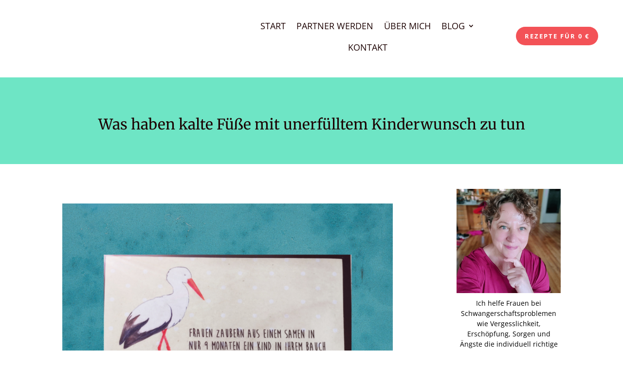

--- FILE ---
content_type: text/css
request_url: https://monikakristan.com/wp-content/et-cache/5630/et-core-unified-tb-8106-tb-8105-tb-8107-deferred-5630.min.css?ver=1763191271
body_size: 1702
content:
.et_pb_blog_0_tb_body{margin-top:0px;margin-bottom:0px;padding-top:0px;padding-bottom:0px;width:73%}.et_pb_blog_0_tb_body .et_pb_posts{--column-count:3;grid-template-columns:repeat(var(--column-count),1fr);grid-template-rows:none;grid-auto-rows:auto;grid-auto-flow:row}.et_pb_blog_0_tb_body .et_pb_post .entry-title,.et_pb_blog_0_tb_body .et_pb_post .entry-title a,.et_pb_blog_0_tb_body .not-found-title{line-height:1.5em;text-align:center}.et_pb_blog_0_tb_body article.et_pb_post{border-width:0px;border-color:#333;border-style:solid}.et_pb_blog_0_tb_body .et_overlay::before{font-family:"ETmodules"!important;content:'\e050'!important;font-weight:400!important}.et_pb_blog_0_tb_body .et_pb_post .entry-title{margin-top:-20px}.et_pb_row_1_tb_body.et_pb_row{padding-top:20px!important}.et_pb_row_1_tb_body{max-width:1200px!important}.et_pb_section_2_tb_body.et_pb_section{padding-top:3px}.et_pb_text_4_tb_body{margin-top:0px!important;margin-bottom:3px!important;padding-bottom:10px!important;width:100%;text-align:left;font-weight:300;line-height:1.5em}.et_pb_text_4_tb_body.et_pb_module{margin-left:auto!important;margin-right:auto!important}.et_pb_text_4_tb_body h1{color:#000000!important;line-height:1.1em}.et_pb_text_4_tb_body h2{font-family:'Open Sans',Helvetica,Arial,Lucida,sans-serif;font-weight:300;color:#000000!important;font-size:24px;line-height:1.2em}.et_pb_text_4_tb_body h3{text-align:left}.et_pb_text_4_tb_body h4{font-weight:300;color:#000000!important;font-size:32px;line-height:1.2em;text-align:left}@media only screen and (max-width:980px){.et_pb_blog_0_tb_body{margin-left:auto;margin-right:auto}.et_pb_blog_0_tb_body .et_pb_posts{--column-count:2;grid-template-columns:repeat(var(--column-count),1fr);grid-template-rows:none;grid-auto-rows:auto;grid-auto-flow:row}.et_pb_section_2_tb_body.et_pb_section{padding-bottom:0px}.et_pb_text_4_tb_body{width:;text-align:center}.et_pb_text_4_tb_body h3{text-align:}.et_pb_text_4_tb_body h4{line-height:}}@media only screen and (max-width:767px){.et_pb_blog_0_tb_body .et_pb_posts{--column-count:1;grid-template-columns:repeat(var(--column-count),1fr);grid-template-rows:none;grid-auto-rows:auto;grid-auto-flow:row}.et_pb_text_4_tb_body{width:100%}.et_pb_text_4_tb_body h3{text-align:center}.et_pb_text_4_tb_body h4{line-height:1.2em}}.et-db #et-boc .et-l.et-l--footer .et_builder_inner_content{z-index:auto}.et-l--footer>.et_builder_inner_content>.et_pb_section.et_pb_section_0_tb_footer{background-color:var(--gcid-primary-color)!important}.et_pb_section_0_tb_footer.et_pb_section{padding-top:44px;padding-bottom:0px}.et_pb_row_0_tb_footer.et_pb_row{margin-bottom:0px!important;padding-top:1%!important;padding-bottom:2%!important}.et_pb_row_0_tb_footer,.et_pb_pagebuilder_layout.single-post:not(.et-tb-has-body) #main-content .et_pb_row.et_pb_row_0_tb_footer,.et_pb_row_2_tb_footer,.et_pb_pagebuilder_layout.single-post:not(.et-tb-has-body) #main-content .et_pb_row.et_pb_row_2_tb_footer{width:100%!important}.et_pb_row_0_tb_footer,.et_pb_row_2_tb_footer{max-width:1920px!important}.et_pb_column_0_tb_footer{margin-bottom:2%;padding-right:5%;padding-left:5%;border-right-width:0px;border-right-color:#333;border-right-style:solid}.et_pb_text_0_tb_footer,.et_pb_text_2_tb_footer{margin-top:0px!important;margin-bottom:0px!important;margin-left:0px!important;padding-bottom:0px!important;width:100%;text-align:left;font-weight:300}.et_pb_text_0_tb_footer.et_pb_module,.et_pb_text_1_tb_footer.et_pb_module,.et_pb_text_2_tb_footer.et_pb_module{margin-left:0!important;margin-right:auto!important}.et_pb_text_0_tb_footer h1,.et_pb_text_1_tb_footer h1,.et_pb_text_2_tb_footer h1{color:#000000!important;line-height:1.1em}.et_pb_text_0_tb_footer h3,.et_pb_menu_0_tb_footer,.et_pb_text_2_tb_footer h3{text-align:left}.et_pb_text_0_tb_footer h4,.et_pb_text_1_tb_footer h4,.et_pb_text_2_tb_footer h4{font-weight:300;color:#000000!important;font-size:32px;line-height:1.2em;text-align:center}.et_pb_text_0_tb_footer h5,.et_pb_text_2_tb_footer h5{color:#000000!important;font-size:25px;text-align:left}.et_pb_menu_0_tb_footer.et_pb_menu{background-color:rgba(255,255,255,0);margin-top:0px!important;margin-bottom:0px!important;padding-top:0px}.et_pb_menu_0_tb_footer.et_pb_menu ul li a{color:#000000}.et_pb_menu_0_tb_footer .et_pb_menu__icon.et_pb_menu__cart-button,.et_pb_menu_0_tb_footer .et_pb_menu__icon.et_pb_menu__search-button,.et_pb_menu_0_tb_footer .et_pb_menu__icon.et_pb_menu__close-search-button{color:var(--gcid-primary-color);font-size:17px}.et_pb_menu_0_tb_footer .mobile_nav .mobile_menu_bar:before{color:var(--gcid-primary-color);font-size:32px}.et_pb_menu_0_tb_footer.et_pb_menu ul li.current-menu-item>a,.et_pb_menu_0_tb_footer.et_pb_menu ul li.current-menu-ancestor>a,.et_pb_menu_0_tb_footer.et_pb_menu ul:not(.sub-menu)>li.current-menu-ancestor>a{color:#000000!important}.et_pb_social_media_follow_network_0_tb_footer a.icon{background-color:#ea2c59!important}.et_pb_image_0_tb_footer,.et_pb_image_1_tb_footer,.et_pb_image_2_tb_footer,.et_pb_image_3_tb_footer{text-align:left;margin-left:0}.et-l--footer>.et_builder_inner_content>.et_pb_section.et_pb_section_1_tb_footer{background-color:var(--gcid-secondary-color)!important}.et_pb_section_1_tb_footer.et_pb_section{margin-bottom:0px;padding-top:0px;padding-bottom:0px}.et_pb_row .et_pb_column_1_tb_footer.et_pb_column{margin-right:0%!important}.et_pb_column_1_tb_footer{margin-left:0%;padding-right:5%;padding-left:5%}.et_pb_text_1_tb_footer{margin-top:0px!important;margin-bottom:3px!important;margin-left:-40px!important;padding-top:0px!important;padding-right:80px!important;padding-bottom:10px!important;width:100%;text-align:left;font-size:16px}.et_pb_text_1_tb_footer h2{font-family:'Open Sans',Helvetica,Arial,Lucida,sans-serif;font-weight:300;color:#000000!important;font-size:24px;line-height:1.2em}.et_pb_text_1_tb_footer h3{color:#000000!important;font-size:20px;text-align:left}.et_pb_row_1_tb_footer.et_pb_row{padding-top:0px!important}.et_pb_social_media_follow_network_1_tb_footer a.icon{background-color:#3b5998!important}.et-l--footer>.et_builder_inner_content>.et_pb_section.et_pb_section_2_tb_footer{background-color:#FFFFFF!important}.et_pb_section_2_tb_footer.et_pb_section{padding-top:0px;padding-bottom:0px}.et_pb_row_2_tb_footer.et_pb_row{margin-bottom:0px!important;padding-top:0%!important;padding-bottom:1%!important;padding-left:5%!important}.et_pb_social_media_follow_network_2_tb_footer a.icon{background-color:#a82400!important}.et_pb_social_media_follow_network_3_tb_footer a.icon{background-color:#007bb6!important}@media only screen and (max-width:980px){.et_pb_text_0_tb_footer,.et_pb_text_2_tb_footer{margin-top:100px!important;margin-left:0px!important;width:}.et_pb_text_0_tb_footer h2{text-transform:uppercase;text-align:center}.et_pb_text_0_tb_footer h3,.et_pb_text_0_tb_footer h5,.et_pb_text_2_tb_footer h3,.et_pb_text_2_tb_footer h5{text-align:center}.et_pb_text_0_tb_footer h4,.et_pb_text_1_tb_footer h4,.et_pb_text_2_tb_footer h4{line-height:}.et_pb_menu_0_tb_footer .et_pb_menu__wrap{justify-content:flex-start!important}.et_pb_menu_0_tb_footer{text-align:left}.et_pb_text_1_tb_footer{margin-left:0px!important;padding-right:0px!important;width:76%;text-align:center}.et_pb_text_1_tb_footer.et_pb_module{margin-left:auto!important;margin-right:auto!important}}@media only screen and (max-width:767px){.et_pb_text_0_tb_footer,.et_pb_text_2_tb_footer{width:100%}.et_pb_text_0_tb_footer h3,.et_pb_text_0_tb_footer h5,.et_pb_text_2_tb_footer h3,.et_pb_text_2_tb_footer h5{text-align:center}.et_pb_text_0_tb_footer h4,.et_pb_text_1_tb_footer h4,.et_pb_text_2_tb_footer h4{line-height:1.2em}ul.et_pb_social_media_follow_0_tb_footer{justify-content:center}.et_pb_menu_0_tb_footer .et_pb_menu__wrap{justify-content:flex-start!important}.et_pb_menu_0_tb_footer{text-align:left}.et_pb_text_1_tb_footer{padding-right:0px!important;width:100%}.et_pb_text_1_tb_footer.et_pb_module{margin-left:auto!important;margin-right:auto!important}.et_pb_image_1_tb_footer,.et_pb_image_2_tb_footer,.et_pb_image_3_tb_footer{margin-top:10px!important}}